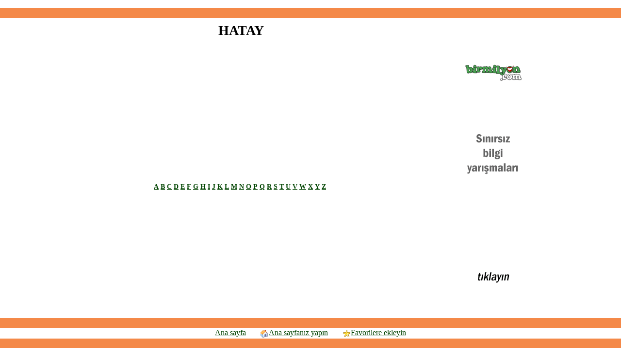

--- FILE ---
content_type: text/html; Charset=utf-8
request_url: http://www.birfirma.com/3/HATAY
body_size: 4540
content:
<html>
<head>
<meta name="verify-v1" content="ASFKIAfc1j8166KKPW4ORNXEjDJ5pE3ezNFsxmPVwvA=" /> 
<meta http-equiv="content-type" content="text/html; charset=windows-1254">
<meta http-equiv="content-language" content="tr">
<meta name="viewport" content="width=device-width, initial-scale=1"><title>TÜRK FİRMALAR LİSTESİ - HATAY</title>
<meta http-equiv="Copyright" CONTENT="Copyright © 2003-2005 Orsis Bilgi Sistemleri Ltd.">
<meta name="robots" CONTENT="ALL">
<link rel="stylesheet" href="/s.css">
</head><script>function addfav(){if (document.all){window.external.AddFavorite("http://www.444firma.com","444firma.com")}}</script>
<table cellpadding=1 cellspacing=1 width=100%><tr><th colspan=3><script type="text/javascript"><!--
google_ad_client = "pub-4514136825023231";
google_alternate_ad_url = "http://www.birmilyon.com/ad/ad.asp?c=12&f=728x15";
google_ad_width = 728;
google_ad_height = 15;
google_ad_format = "728x15_0ads_al_s";
google_ad_type = "text_image";
google_ad_channel ="9252068641";
google_color_border = "F48948";
google_color_bg = "FFFFFF";
google_color_link = "004400";
google_color_url = "008800";
google_color_text = "000000";
//--></script>
<script type="text/javascript"
  src="http://pagead2.googlesyndication.com/pagead/show_ads.js">
</script></th></tr><tr class=line><td colspan=3></td></tr><tr><td valign=top></td><td valign=top><center><h1>HATAY</h1></center><script type="text/javascript"><!--
google_ad_client = "pub-4514136825023231";
google_alternate_ad_url = "http://www.birmilyon.com/ad/ad.asp?c=2&f=336x280";
google_ad_width = 336;
google_ad_height = 280;
google_ad_format = "336x280_as";
google_ad_type = "text_image";
google_ad_channel ="9252068641";
google_color_border = "FFFFFF";
google_color_bg = "FFFFFF";
google_color_link = "004400";
google_color_url = "008800";
google_color_text = "000000";
//--></script>
<script type="text/javascript"
  src="http://pagead2.googlesyndication.com/pagead/show_ads.js">
</script>
<br><center><a href=/3/HATAY/A>A</a>&nbsp;<a href=/3/HATAY/B>B</a>&nbsp;<a href=/3/HATAY/C>C</a>&nbsp;<a href=/3/HATAY/D>D</a>&nbsp;<a href=/3/HATAY/E>E</a>&nbsp;<a href=/3/HATAY/F>F</a>&nbsp;<a href=/3/HATAY/G>G</a>&nbsp;<a href=/3/HATAY/H>H</a>&nbsp;<a href=/3/HATAY/I>I</a>&nbsp;<a href=/3/HATAY/J>J</a>&nbsp;<a href=/3/HATAY/K>K</a>&nbsp;<a href=/3/HATAY/L>L</a>&nbsp;<a href=/3/HATAY/M>M</a>&nbsp;<a href=/3/HATAY/N>N</a>&nbsp;<a href=/3/HATAY/O>O</a>&nbsp;<a href=/3/HATAY/P>P</a>&nbsp;<a href=/3/HATAY/Q>Q</a>&nbsp;<a href=/3/HATAY/R>R</a>&nbsp;<a href=/3/HATAY/S>S</a>&nbsp;<a href=/3/HATAY/T>T</a>&nbsp;<a href=/3/HATAY/U>U</a>&nbsp;<a href=/3/HATAY/V>V</a>&nbsp;<a href=/3/HATAY/W>W</a>&nbsp;<a href=/3/HATAY/X>X</a>&nbsp;<a href=/3/HATAY/Y>Y</a>&nbsp;<a href=/3/HATAY/Z>Z</a>&nbsp;</center><br><br></td><td valign=top><iframe border=0 width=120 height=600 frameborder=0 src=http://www.birmilyon.com/ad/ad.asp?c=2&f=120x600></iframe></td></tr>
<tr class=line><td colspan=3></td></tr>
<tr><th colspan=3><a href="/" class=a1>Ana sayfa</a> &nbsp; &nbsp; &nbsp; <a href="#" class=a1 onClick="this.style.behavior='url(#default#homepage)';this.setHomePage('http://www.444firma.com');"><img src="/home.gif" align="absmiddle">Ana sayfanız yapın</a> &nbsp; &nbsp; &nbsp; <A class=a1 HREF="javascript:addfav()"><img src="/fav.gif" align="absmiddle">Favorilere ekleyin</a></th></tr>
<tr class=line><td colspan=3></td></tr>
<tr><td colspan=3><center><br>
<a href=http://www.birmilyon.com target=_blank>Bilgi yarışması</a> | 
<a href=http://www.biroyun.com target=_blank>Oyun</a> | 
<a href=http://www.444firma.com target=_blank>Firma bilgisi</a> | 
<a href=http://www.birhasta.com target=_blank>Hastalık sitesi</a> | 
<a href=http://www.birlink.com target=_blank>Link sitesi</a> | 
<a href=http://www.birruya.com target=_blank>Rüya tabirleri</a><br>
<a href=http://www.birprogram.com target=_blank>Ücretsiz program</a> | 
<a href=http://www.birbitki.com target=_blank>Şifalı bitkiler</a> | 
<a href=http://www.birdoktor.com target=_blank>Tıp sözlüğü</a> | 
<a href=http://www.birsozluk.com target=_blank>Türkçe sözlük</a> | 
<a href=http://www.biryemektarifi.com target=_blank>Yemek tarifleri</a> | 
<br><br></center></td></tr>
<tr><td colspan=3 align=center><br>©2005 444firma.com her hakkı saklıdır<br>Bu sitede yer alan bütün bilgiler hiç bir şekilde kopyalanıp çoğaltılamaz ve kullanılamaz bütün bilgilerin telif hakları 444firma.com'a aittir.</td></tr></table></body></html>



--- FILE ---
content_type: text/html
request_url: http://www.birmilyon.com/ad/ad.asp?c=2&f=120x600
body_size: 177
content:
<body leftmargin=0 topmargin=0><a target=_top href="http://www.birmilyon.com/ad.asp?adid=2"><img border=0 width=120 height=600 src="http://www.birmilyon.com/ad/120x600.gif"></a>

--- FILE ---
content_type: text/html; charset=utf-8
request_url: https://www.google.com/recaptcha/api2/aframe
body_size: 263
content:
<!DOCTYPE HTML><html><head><meta http-equiv="content-type" content="text/html; charset=UTF-8"></head><body><script nonce="AetTSpuf5mjgdQV-rr7MzA">/** Anti-fraud and anti-abuse applications only. See google.com/recaptcha */ try{var clients={'sodar':'https://pagead2.googlesyndication.com/pagead/sodar?'};window.addEventListener("message",function(a){try{if(a.source===window.parent){var b=JSON.parse(a.data);var c=clients[b['id']];if(c){var d=document.createElement('img');d.src=c+b['params']+'&rc='+(localStorage.getItem("rc::a")?sessionStorage.getItem("rc::b"):"");window.document.body.appendChild(d);sessionStorage.setItem("rc::e",parseInt(sessionStorage.getItem("rc::e")||0)+1);localStorage.setItem("rc::h",'1769269241957');}}}catch(b){}});window.parent.postMessage("_grecaptcha_ready", "*");}catch(b){}</script></body></html>

--- FILE ---
content_type: text/css
request_url: http://www.birfirma.com/s.css
body_size: 1067
content:
INPUT,TEXTAREA,SELECT{BORDER-RIGHT: 1px solid;BORDER-TOP: 1px solid;BORDER-LEFT: 1px solid;BORDER-BOTTOM: 1px solid}
TABLE{FONT-SIZE: 14px;FONT-FAMILY: Verdana;BORDER-COLLAPSE: collapse;border-spacing: 10px;border-collapse: collapse;}
td{padding: 10px;}
TABLE TD.info{FONT-SIZE: 12pt}
TABLE TR.err{FONT-WEIGHT: bolder;COLOR: #ff0000}
TABLE TR.line,TABLE TD.line{BACKGROUND-COLOR: #f48948}
DIV{padding:3;margin:2}
A,A:visited{FONT-WEIGHT: bolder;COLOR: #004400;TEXT-DECORATION: underline;}
A:hover{FONT-WEIGHT: bolder;COLOR: #ff0000;TEXT-DECORATION: underline;}
BODY{FONT-SIZE: 12pt;MARGIN: 0px;FONT-FAMILY: Verdana;TEXT-ALIGN: left}
IMG{BORDER-RIGHT: 0px;BORDER-TOP: 0px;BORDER-LEFT: 0px;BORDER-BOTTOM: 0px}
TABLE TR.l1{BACKGROUND-COLOR: #bff358}
TABLE TR.info{FONT-SIZE: 12pt}
TABLE TR.l0{BACKGROUND-COLOR: #ffcc66}
LI{MARGIN-TOP: 2px;MARGIN-BOTTOM: 2px}
TABLE .t1{FONT-SIZE: 12pt}
A.a1,A.a1:active,A.a1:link,A.a1:visited,A.a1:hover{FONT-WEIGHT: lighter;FONT-SIZE: 12pt}
HR{color: #f48948;height: 1;noshade}
font.t3{font-size: 12;color: #009900}